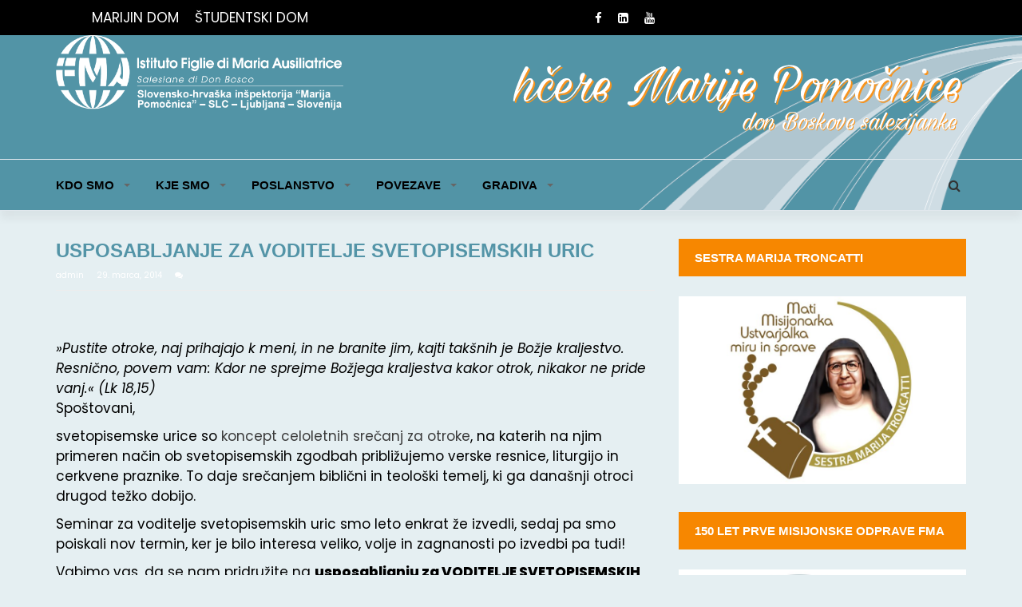

--- FILE ---
content_type: text/html; charset=UTF-8
request_url: https://www.fma.si/usposabljanje-za-voditelje-svetopisemskih-uric-2/
body_size: 56511
content:
<!doctype html>
<html lang="sl-SI">
<head>
	<meta charset="UTF-8">
	<meta name="viewport" content="width=device-width, initial-scale=1">
	<link rel="profile" href="http://gmpg.org/xfn/11">
	<link href="https://fonts.googleapis.com/css?family=Poppins:300,400,500,600,700" rel="stylesheet">
	<link href="https://fonts.googleapis.com/css?family=:300,400,500,600,700" rel="stylesheet">

	<title>Usposabljanje za voditelje svetopisemskih uric &#8211; FMA.si</title>
<meta name='robots' content='max-image-preview:large' />
<link rel='dns-prefetch' href='//fonts.googleapis.com' />
<link rel='dns-prefetch' href='//s.w.org' />
<link rel="alternate" type="application/rss+xml" title="FMA.si &raquo; Vir" href="https://www.fma.si/feed/" />
		<script type="text/javascript">
			window._wpemojiSettings = {"baseUrl":"https:\/\/s.w.org\/images\/core\/emoji\/13.0.1\/72x72\/","ext":".png","svgUrl":"https:\/\/s.w.org\/images\/core\/emoji\/13.0.1\/svg\/","svgExt":".svg","source":{"concatemoji":"https:\/\/www.fma.si\/wp-includes\/js\/wp-emoji-release.min.js?ver=5.7.14"}};
			!function(e,a,t){var n,r,o,i=a.createElement("canvas"),p=i.getContext&&i.getContext("2d");function s(e,t){var a=String.fromCharCode;p.clearRect(0,0,i.width,i.height),p.fillText(a.apply(this,e),0,0);e=i.toDataURL();return p.clearRect(0,0,i.width,i.height),p.fillText(a.apply(this,t),0,0),e===i.toDataURL()}function c(e){var t=a.createElement("script");t.src=e,t.defer=t.type="text/javascript",a.getElementsByTagName("head")[0].appendChild(t)}for(o=Array("flag","emoji"),t.supports={everything:!0,everythingExceptFlag:!0},r=0;r<o.length;r++)t.supports[o[r]]=function(e){if(!p||!p.fillText)return!1;switch(p.textBaseline="top",p.font="600 32px Arial",e){case"flag":return s([127987,65039,8205,9895,65039],[127987,65039,8203,9895,65039])?!1:!s([55356,56826,55356,56819],[55356,56826,8203,55356,56819])&&!s([55356,57332,56128,56423,56128,56418,56128,56421,56128,56430,56128,56423,56128,56447],[55356,57332,8203,56128,56423,8203,56128,56418,8203,56128,56421,8203,56128,56430,8203,56128,56423,8203,56128,56447]);case"emoji":return!s([55357,56424,8205,55356,57212],[55357,56424,8203,55356,57212])}return!1}(o[r]),t.supports.everything=t.supports.everything&&t.supports[o[r]],"flag"!==o[r]&&(t.supports.everythingExceptFlag=t.supports.everythingExceptFlag&&t.supports[o[r]]);t.supports.everythingExceptFlag=t.supports.everythingExceptFlag&&!t.supports.flag,t.DOMReady=!1,t.readyCallback=function(){t.DOMReady=!0},t.supports.everything||(n=function(){t.readyCallback()},a.addEventListener?(a.addEventListener("DOMContentLoaded",n,!1),e.addEventListener("load",n,!1)):(e.attachEvent("onload",n),a.attachEvent("onreadystatechange",function(){"complete"===a.readyState&&t.readyCallback()})),(n=t.source||{}).concatemoji?c(n.concatemoji):n.wpemoji&&n.twemoji&&(c(n.twemoji),c(n.wpemoji)))}(window,document,window._wpemojiSettings);
		</script>
		<style type="text/css">
img.wp-smiley,
img.emoji {
	display: inline !important;
	border: none !important;
	box-shadow: none !important;
	height: 1em !important;
	width: 1em !important;
	margin: 0 .07em !important;
	vertical-align: -0.1em !important;
	background: none !important;
	padding: 0 !important;
}
</style>
	<link rel='stylesheet' id='wp-block-library-css'  href='https://www.fma.si/wp-includes/css/dist/block-library/style.min.css?ver=5.7.14' type='text/css' media='all' />
<link rel='stylesheet' id='contact-form-7-css'  href='https://www.fma.si/wp-content/plugins/contact-form-7/includes/css/styles.css?ver=5.4.2' type='text/css' media='all' />
<link rel='stylesheet' id='magazine-o-pro-style-css'  href='https://www.fma.si/wp-content/themes/magazine-o-pro/style.css?ver=5.7.14' type='text/css' media='all' />
<link rel='stylesheet' id='bootstrap-css'  href='https://www.fma.si/wp-content/themes/magazine-o-pro/ocean-themes/assets/css/bootstrap.css?ver=5.7.14' type='text/css' media='all' />
<link rel='stylesheet' id='font-awesome-css'  href='https://www.fma.si/wp-content/themes/magazine-o-pro/ocean-themes/assets/css/font-awesome.css?ver=5.7.14' type='text/css' media='all' />
<link rel='stylesheet' id='magazine-o-pro-fonts-css'  href='https://fonts.googleapis.com/css?family=Chivo%3A400%2C400i%2C700%2C700i%7CJosefin+Sans%3A400%2C400i%2C700%2C700i%7CPoppins%3A300%2C300i%2C400%2C400i%2C600%2C600i%2C700%2C700i%2C800%2C800i&#038;subset=latin%2Clatin-ext&#038;ver=5.7.14' type='text/css' media='all' />
<link rel='stylesheet' id='magazine-o-pro-custom-css'  href='https://www.fma.si/wp-content/themes/magazine-o-pro/ocean-themes/assets/css/custom.css?ver=5.7.14' type='text/css' media='all' />
<link rel='stylesheet' id='magazine-o-pro-color-css'  href='https://www.fma.si/wp-content/themes/magazine-o-pro/ocean-themes/assets/css/color.css?ver=5.7.14' type='text/css' media='all' />
<link rel='stylesheet' id='magazine-o-pro-responsive-css'  href='https://www.fma.si/wp-content/themes/magazine-o-pro/ocean-themes/assets/css/responsive.css?ver=5.7.14' type='text/css' media='all' />
<link rel='stylesheet' id='magazine-o-pro-print-css'  href='https://www.fma.si/wp-content/themes/magazine-o-pro/ocean-themes/assets/css/print.css?ver=5.7.14' type='text/css' media='all' />
<link rel='stylesheet' id='evrplus_public-css'  href='https://www.fma.si/wp-content/plugins/wpeventplus/assets/front/evrplus_public_style_v2.css?ver=2.5.0' type='text/css' media='all' />
<link rel='stylesheet' id='evrplus_calendar-css'  href='https://www.fma.si/wp-content/plugins/wpeventplus/assets/front/evrplus_calendar_v19.css?ver=2.5.0' type='text/css' media='all' />
<link rel='stylesheet' id='evrplus_pop_style-css'  href='https://www.fma.si/wp-content/plugins/wpeventplus/assets/front/evrplus_pop_style_v1.css?ver=2.5.0' type='text/css' media='all' />
<link rel='stylesheet' id='evrplus_fancy_style-css'  href='https://www.fma.si/wp-content/plugins/wpeventplus/assets/scripts/fancybox/jquery.fancybox-1.3.4.css?ver=2.5.0' type='text/css' media='all' />
<link rel='stylesheet' id='evrplus_colorbox_style-css'  href='https://www.fma.si/wp-content/plugins/wpeventplus/assets/scripts/colorbox/css/colorbox.css?ver=2.5.0' type='text/css' media='all' />
<link rel='stylesheet' id='bootstrabCSS-css'  href='https://www.fma.si/wp-content/plugins/wpeventplus/assets/front/bootstrap.css?ver=2.5.0' type='text/css' media='all' />
<link rel='stylesheet' id='custom-style-css'  href='https://www.fma.si/wp-content/plugins/wpeventplus/assets/front/custom-style.css?ver=2.5.0' type='text/css' media='all' />
<link rel='stylesheet' id='eventplus-front-css'  href='https://www.fma.si/wp-content/plugins/wpeventplus/assets/front/style.css?ver=2.5.0' type='text/css' media='all' />
<link rel='stylesheet' id='eventplus-responsive-css'  href='https://www.fma.si/wp-content/plugins/wpeventplus/assets/front/responsive.css?ver=2.5.0' type='text/css' media='all' />
<script type='text/javascript' src='https://www.fma.si/wp-includes/js/jquery/jquery.min.js?ver=3.5.1' id='jquery-core-js'></script>
<script type='text/javascript' src='https://www.fma.si/wp-includes/js/jquery/jquery-migrate.min.js?ver=3.3.2' id='jquery-migrate-js'></script>
<link rel="https://api.w.org/" href="https://www.fma.si/wp-json/" /><link rel="alternate" type="application/json" href="https://www.fma.si/wp-json/wp/v2/posts/7518" /><link rel="EditURI" type="application/rsd+xml" title="RSD" href="https://www.fma.si/xmlrpc.php?rsd" />
<link rel="wlwmanifest" type="application/wlwmanifest+xml" href="https://www.fma.si/wp-includes/wlwmanifest.xml" /> 
<meta name="generator" content="WordPress 5.7.14" />
<link rel="canonical" href="https://www.fma.si/usposabljanje-za-voditelje-svetopisemskih-uric-2/" />
<link rel='shortlink' href='https://www.fma.si/?p=7518' />
<link rel="alternate" type="application/json+oembed" href="https://www.fma.si/wp-json/oembed/1.0/embed?url=https%3A%2F%2Fwww.fma.si%2Fusposabljanje-za-voditelje-svetopisemskih-uric-2%2F" />
<link rel="alternate" type="text/xml+oembed" href="https://www.fma.si/wp-json/oembed/1.0/embed?url=https%3A%2F%2Fwww.fma.si%2Fusposabljanje-za-voditelje-svetopisemskih-uric-2%2F&#038;format=xml" />
<!--WPEventPlus 2.5.0--><style type="text/css">

body,h5.site-description,.navbar-brand h5{
	font-family: 'Poppins', sans-serif;
}
input[type="text"], input[type="email"], input[type="url"], input[type="password"], input[type="search"], input[type="number"], input[type="tel"], input[type="range"], input[type="date"], input[type="month"], input[type="week"], input[type="time"], input[type="datetime"], input[type="datetime-local"], input[type="color"], textarea {
	font-family: 'Poppins', sans-serif;
}
h1,h2,h3,h4,h5,h6,
.section-title{
	font-family: '', sans-serif;
	}
h1 strong, h2 strong, h3 strong, h4 strong, h5 strong, h6 strong{
	font-family: '', sans-serif;
}
.hdr .navbar-nav,.navbar-brand h1 em{
	font-family: '', sans-serif;
	}
footer .widget-title h3, .widget_calendar caption,.block-title, .widget-title h3,.sidebar .widget-title h3 {
	color: #fff;
	font-family: '', sans-serif;
}
.subcat-list, .subcat-dropdown{
	font-family: '', sans-serif;
	}


.navbar-nav .dropdown-menu > li > a:focus, .navbar-nav .dropdown-menu > li > a:hover,
a.cat-label,
.block-title,
.sidebar .widget-title h3,
.pagination > .active > a, .pagination > .active > a:focus, .pagination > .active > a:hover, .pagination > .active > span, .pagination > .active > span:focus, .pagination > .active > span:hover,
.error-404-title,
.reply a.comment-reply-link:hover,
button:hover, input[type="button"]:hover, input[type="reset"]:hover, input[type="submit"]:hover
{
    background: #f78700;
}


.subcat-list li a:hover,
article a:hover h2,
article .post-meta .meta-item a:hover,
footer a:hover, footer a:focus,
footer .ft-btm a:hover,
.block-archive article a.btn-default,
.block-archive article a:hover, .single .post-meta a:hover,
.comment-navigation .nav-previous:hover, .posts-navigation .nav-previous:hover, .post-navigation .nav-previous:hover,
.comment-navigation .nav-next:hover, .posts-navigation .nav-next:hover, .post-navigation .nav-next:hover,
button, input[type="button"], input[type="reset"], input[type="submit"],
.comments-title,
.comments-title::before{
    color: #f78700;
}


.block-title-con,
button:hover, input[type="button"]:hover, input[type="reset"]:hover, input[type="submit"]:hover,
a.btn-default, button.btn-default, input[type="submit"].btn-default, input[type="submit"],
button:hover, input[type="button"]:hover, input[type="reset"]:hover, input[type="submit"]:hover{
    border-color: #f78700;
}



.hdr h1{
	color:#5394a7;
}
.hdr h5{
	color:#ffffff;
}
.hdr-infobar div,
.hdr-infobar ul li,
.hdr-infobar ul li a{
	color:#ffffff;
}
#bs-example-navbar-collapse-1 ul li a{
	color:#000000;
}
.post-grid .post-header a h4,.post-grid h1,.single-post h4 a{
	color:#5394a7;
}
.post-meta span.meta-item,
.post-meta span.meta-item a{
	color:#ffffff;
}
.post-content,.single-post p{
	color:#000000;
}
</style>
		<style type="text/css">
					.site-title,
			.site-description {
				position: absolute;
				clip: rect(1px, 1px, 1px, 1px);
			}
				</style>
		<style type="text/css" id="custom-background-css">
body.custom-background { background-color: #e5eff2; }
</style>
	<link rel="icon" href="https://www.fma.si/wp-content/uploads/2020/03/cropped-9163_logo_FMA_svet-32x32.jpg" sizes="32x32" />
<link rel="icon" href="https://www.fma.si/wp-content/uploads/2020/03/cropped-9163_logo_FMA_svet-192x192.jpg" sizes="192x192" />
<link rel="apple-touch-icon" href="https://www.fma.si/wp-content/uploads/2020/03/cropped-9163_logo_FMA_svet-180x180.jpg" />
<meta name="msapplication-TileImage" content="https://www.fma.si/wp-content/uploads/2020/03/cropped-9163_logo_FMA_svet-270x270.jpg" />
</head>

<body class="post-template-default single single-post postid-7518 single-format-standard custom-background wp-custom-logo">
				<!--header infobar-->
			<div class="hdr-infobar">
			    <div class="container">
			        <div class="row">
			        						            <div class="col-md-4 col-sm-6 col-xs-12">
					            	<div class="menu-marijin-dom-container"><ul id="menu-marijin-dom" class="hdr-infobar-links"><li id="menu-item-12332" class="menu-item menu-item-type-custom menu-item-object-custom menu-item-12332"><a href="http://marijindom.zavod-dominika.si/">MARIJIN DOM</a></li>
<li id="menu-item-12331" class="menu-item menu-item-type-custom menu-item-object-custom menu-item-12331"><a href="http://sd.zavod-dominika.si/">ŠTUDENTSKI DOM</a></li>
</ul></div>					            </div>
			            					            <div class="col-md-4 col-sm-3 col-xs-12">
					                <ul class="social topbar-social">
					                						                    <li><a href="https://www.facebook.com/FMA.Slovenija/"><i class="fa fa-facebook"></i></a></li>
					                    					                    <li><a href="https://www.instagram.com/fma_slovenija/"><i class="fa fa-linkedin"></i></a></li>
					                    					                    <li><a href="https://www.youtube.com/channel/UCwQEL_aQEbU-A_CNnIzEv6g"><i class="fa fa-youtube"></i></a></li>
					                    					                </ul>
					            </div>
			            			        </div>
			    </div>
			</div>
			<!--/header infobar-->
	
	<!--header-->
	<div class="hdr" style="background-image: url( https://www.fma.si/wp-content/uploads/2020/03/cropped-GLAVA_FMA.si_.png ); background-size: cover;">
	    <div class="container">
	        <div class="row">
	            <div class="col-sm-4 col-xs-12">
	                <div id="logo">
				<a href="https://www.fma.si/" class="custom-logo-link" rel="home"><img width="1181" height="314" src="https://www.fma.si/wp-content/uploads/2020/03/cropped-logotipo-SLC1-orizonte_MP_bela2www-1-2.png" class="custom-logo" alt="FMA.si" srcset="https://www.fma.si/wp-content/uploads/2020/03/cropped-logotipo-SLC1-orizonte_MP_bela2www-1-2.png 1181w, https://www.fma.si/wp-content/uploads/2020/03/cropped-logotipo-SLC1-orizonte_MP_bela2www-1-2-300x80.png 300w, https://www.fma.si/wp-content/uploads/2020/03/cropped-logotipo-SLC1-orizonte_MP_bela2www-1-2-1024x272.png 1024w, https://www.fma.si/wp-content/uploads/2020/03/cropped-logotipo-SLC1-orizonte_MP_bela2www-1-2-768x204.png 768w" sizes="(max-width: 1181px) 100vw, 1181px" /></a>
			</div>
	            </div>
	            	            <div class="col-sm-8 col-xs-12">
	               	<div class="ads-780x90 hdr-ads-780x90">
	                    <a href="https://www.fma.si/"><img width="568" height="105" src="https://www.fma.si/wp-content/uploads/2020/03/napis_HMP_don_Boskove_salezijanke_v_glavi_3.png" class="image wp-image-12495  attachment-full size-full" alt="" loading="lazy" style="max-width: 100%; height: auto;" srcset="https://www.fma.si/wp-content/uploads/2020/03/napis_HMP_don_Boskove_salezijanke_v_glavi_3.png 568w, https://www.fma.si/wp-content/uploads/2020/03/napis_HMP_don_Boskove_salezijanke_v_glavi_3-300x55.png 300w, https://www.fma.si/wp-content/uploads/2020/03/napis_HMP_don_Boskove_salezijanke_v_glavi_3-565x105.png 565w" sizes="(max-width: 568px) 100vw, 568px" /></a>					</div>

	            </div>
	            	        </div>
	    </div>
	    <!--header nav-->
	    <div class="hdr-nav">
	        <div class="container">
	            <div class="row">
		            <div class="col-sm-12 col-xs-12">

		                <button type="button" class="navbar-toggle collapsed" data-toggle="collapse" data-target="#bs-example-navbar-collapse-1" aria-expanded="false">
		                  <span class="sr-only">Toggle navigation</span>
		                  <span class="icon-bar"></span>
		                  <span class="icon-bar"></span>
		                  <span class="icon-bar"></span>
		                </button>

				<!--navbar-->
		                <div id="bs-example-navbar-collapse-1" class="collapse navbar-collapse"><ul id="menu-top" class="nav navbar-nav"><li itemscope="itemscope" itemtype="https://www.schema.org/SiteNavigationElement" id="menu-item-34" class="menu-item menu-item-type-custom menu-item-object-custom menu-item-home menu-item-has-children menu-item-34 dropdown"><a title="KDO SMO" href="#" data-toggle="dropdown" class="dropdown-toggle" aria-haspopup="true">KDO SMO <span class="caret"></span></a>
<ul role="menu" class=" dropdown-menu" >
	<li itemscope="itemscope" itemtype="https://www.schema.org/SiteNavigationElement" id="menu-item-12505" class="menu-item menu-item-type-post_type menu-item-object-post menu-item-12505"><a title="ZAČETKI DRUŽBE" href="https://www.fma.si/zgodovina-druzbe-hcera-marije-pomocnice/">ZAČETKI DRUŽBE</a></li>
	<li itemscope="itemscope" itemtype="https://www.schema.org/SiteNavigationElement" id="menu-item-12389" class="menu-item menu-item-type-post_type menu-item-object-page menu-item-12389"><a title="ZAČETKI V SLOVENIJI" href="https://www.fma.si/zacetki-v-sloveniji/">ZAČETKI V SLOVENIJI</a></li>
	<li itemscope="itemscope" itemtype="https://www.schema.org/SiteNavigationElement" id="menu-item-12396" class="menu-item menu-item-type-post_type menu-item-object-page menu-item-12396"><a title="POKLIC FMA" href="https://www.fma.si/poklic-hmp/">POKLIC FMA</a></li>
	<li itemscope="itemscope" itemtype="https://www.schema.org/SiteNavigationElement" id="menu-item-12660" class="menu-item menu-item-type-post_type menu-item-object-post menu-item-12660"><a title="MISIJONSKA RAZSEŽNOST" href="https://www.fma.si/misijonska-razseznost/">MISIJONSKA RAZSEŽNOST</a></li>
	<li itemscope="itemscope" itemtype="https://www.schema.org/SiteNavigationElement" id="menu-item-12390" class="menu-item menu-item-type-post_type menu-item-object-page menu-item-12390"><a title="MARIJANSKA RAZSEŽNOST" href="https://www.fma.si/marija-pomocnica/">MARIJANSKA RAZSEŽNOST</a></li>
	<li itemscope="itemscope" itemtype="https://www.schema.org/SiteNavigationElement" id="menu-item-12394" class="menu-item menu-item-type-post_type menu-item-object-page menu-item-12394"><a title="SALEZIJANSKA DRUŽINA" href="https://www.fma.si/?page_id=695">SALEZIJANSKA DRUŽINA</a></li>
	<li itemscope="itemscope" itemtype="https://www.schema.org/SiteNavigationElement" id="menu-item-13012" class="menu-item menu-item-type-custom menu-item-object-custom menu-item-13012"><a title="SALEZIJANSKA MLADINA" href="https://www.fma.si/salezijanska-mladina/">SALEZIJANSKA MLADINA</a></li>
	<li itemscope="itemscope" itemtype="https://www.schema.org/SiteNavigationElement" id="menu-item-12395" class="menu-item menu-item-type-post_type menu-item-object-page menu-item-12395"><a title="SALEZIJANSKA SVETOST" href="https://www.fma.si/salezijanska-svetost-2/">SALEZIJANSKA SVETOST</a></li>
</ul>
</li>
<li itemscope="itemscope" itemtype="https://www.schema.org/SiteNavigationElement" id="menu-item-12338" class="menu-item menu-item-type-custom menu-item-object-custom menu-item-home menu-item-has-children menu-item-12338 dropdown"><a title="KJE SMO" href="#" data-toggle="dropdown" class="dropdown-toggle" aria-haspopup="true">KJE SMO <span class="caret"></span></a>
<ul role="menu" class=" dropdown-menu" >
	<li itemscope="itemscope" itemtype="https://www.schema.org/SiteNavigationElement" id="menu-item-12401" class="menu-item menu-item-type-post_type menu-item-object-page menu-item-12401"><a title="Ljubljana – Rakovnik" href="https://www.fma.si/ljubljana-rakovnik/">Ljubljana – Rakovnik</a></li>
	<li itemscope="itemscope" itemtype="https://www.schema.org/SiteNavigationElement" id="menu-item-12402" class="menu-item menu-item-type-post_type menu-item-object-page menu-item-12402"><a title="Ljubljana – Gornji trg" href="https://www.fma.si/ljubljana-gornji-trg/">Ljubljana – Gornji trg</a></li>
	<li itemscope="itemscope" itemtype="https://www.schema.org/SiteNavigationElement" id="menu-item-12403" class="menu-item menu-item-type-post_type menu-item-object-page menu-item-12403"><a title="BLED" href="https://www.fma.si/bled/">BLED</a></li>
	<li itemscope="itemscope" itemtype="https://www.schema.org/SiteNavigationElement" id="menu-item-12404" class="menu-item menu-item-type-post_type menu-item-object-page menu-item-12404"><a title="MURSKA SOBOTA" href="https://www.fma.si/murska-sobota/">MURSKA SOBOTA</a></li>
	<li itemscope="itemscope" itemtype="https://www.schema.org/SiteNavigationElement" id="menu-item-12405" class="menu-item menu-item-type-post_type menu-item-object-page menu-item-12405"><a title="NOVO MESTO" href="https://www.fma.si/novo-mesto/">NOVO MESTO</a></li>
	<li itemscope="itemscope" itemtype="https://www.schema.org/SiteNavigationElement" id="menu-item-12406" class="menu-item menu-item-type-post_type menu-item-object-page menu-item-12406"><a title="RADLJE OB DRAVI" href="https://www.fma.si/radlje-ob-dravi/">RADLJE OB DRAVI</a></li>
</ul>
</li>
<li itemscope="itemscope" itemtype="https://www.schema.org/SiteNavigationElement" id="menu-item-12340" class="menu-item menu-item-type-custom menu-item-object-custom menu-item-home menu-item-has-children menu-item-12340 dropdown"><a title="POSLANSTVO" href="#" data-toggle="dropdown" class="dropdown-toggle" aria-haspopup="true">POSLANSTVO <span class="caret"></span></a>
<ul role="menu" class=" dropdown-menu" >
	<li itemscope="itemscope" itemtype="https://www.schema.org/SiteNavigationElement" id="menu-item-12909" class="menu-item menu-item-type-custom menu-item-object-custom menu-item-12909"><a title="KATEHEZA" href="https://www.fma.si/kateheza/">KATEHEZA</a></li>
	<li itemscope="itemscope" itemtype="https://www.schema.org/SiteNavigationElement" id="menu-item-12913" class="menu-item menu-item-type-custom menu-item-object-custom menu-item-12913"><a title="SVETOPISEMSKE URICE" href="https://www.fma.si/svetopisemske-urice-4/">SVETOPISEMSKE URICE</a></li>
	<li itemscope="itemscope" itemtype="https://www.schema.org/SiteNavigationElement" id="menu-item-12979" class="menu-item menu-item-type-custom menu-item-object-custom menu-item-12979"><a title="ORATORIJ" href="https://www.fma.si/oratorij-2/">ORATORIJ</a></li>
	<li itemscope="itemscope" itemtype="https://www.schema.org/SiteNavigationElement" id="menu-item-12992" class="menu-item menu-item-type-custom menu-item-object-custom menu-item-12992"><a title="DUHOVNE VAJE" href="https://www.fma.si/duhovne-vaje-in-duhovna-srecanja/">DUHOVNE VAJE</a></li>
	<li itemscope="itemscope" itemtype="https://www.schema.org/SiteNavigationElement" id="menu-item-12547" class="menu-item menu-item-type-post_type menu-item-object-page menu-item-12547"><a title="OSEBNO SPREMLJANJE" href="https://www.fma.si/osebno-spremljanje/">OSEBNO SPREMLJANJE</a></li>
	<li itemscope="itemscope" itemtype="https://www.schema.org/SiteNavigationElement" id="menu-item-12989" class="menu-item menu-item-type-custom menu-item-object-custom menu-item-12989"><a title="PROGRAMI ZA DRUŽINE" href="https://www.fma.si/programi-za-druzine/">PROGRAMI ZA DRUŽINE</a></li>
	<li itemscope="itemscope" itemtype="https://www.schema.org/SiteNavigationElement" id="menu-item-13000" class="menu-item menu-item-type-custom menu-item-object-custom menu-item-13000"><a title="IZOBRAŽEVANJE" href="https://www.fma.si/izobrazevanje/">IZOBRAŽEVANJE</a></li>
	<li itemscope="itemscope" itemtype="https://www.schema.org/SiteNavigationElement" id="menu-item-13009" class="menu-item menu-item-type-custom menu-item-object-custom menu-item-13009"><a title="VRTEC LAVRA" href="https://www.fma.si/vrtec-lavra/">VRTEC LAVRA</a></li>
</ul>
</li>
<li itemscope="itemscope" itemtype="https://www.schema.org/SiteNavigationElement" id="menu-item-12342" class="menu-item menu-item-type-custom menu-item-object-custom menu-item-home menu-item-has-children menu-item-12342 dropdown"><a title="POVEZAVE" href="#" data-toggle="dropdown" class="dropdown-toggle" aria-haspopup="true">POVEZAVE <span class="caret"></span></a>
<ul role="menu" class=" dropdown-menu" >
	<li itemscope="itemscope" itemtype="https://www.schema.org/SiteNavigationElement" id="menu-item-12467" class="menu-item menu-item-type-post_type menu-item-object-post menu-item-12467"><a title="ZAVOD DOMINIKA" href="https://www.fma.si/zavod-dominika/">ZAVOD DOMINIKA</a></li>
	<li itemscope="itemscope" itemtype="https://www.schema.org/SiteNavigationElement" id="menu-item-12454" class="menu-item menu-item-type-custom menu-item-object-custom menu-item-12454"><a title="MARIJIN DOM" href="http://marijindom.zavod-dominika.si/">MARIJIN DOM</a></li>
	<li itemscope="itemscope" itemtype="https://www.schema.org/SiteNavigationElement" id="menu-item-12455" class="menu-item menu-item-type-custom menu-item-object-custom menu-item-12455"><a title="ŠTUDENTSKI DOM" href="http://sd.zavod-dominika.si/">ŠTUDENTSKI DOM</a></li>
	<li itemscope="itemscope" itemtype="https://www.schema.org/SiteNavigationElement" id="menu-item-13451" class="menu-item menu-item-type-post_type menu-item-object-page menu-item-13451"><a title="Nastanitve" href="https://www.fma.si/nastanitve/">Nastanitve</a></li>
	<li itemscope="itemscope" itemtype="https://www.schema.org/SiteNavigationElement" id="menu-item-12452" class="menu-item menu-item-type-custom menu-item-object-custom menu-item-12452"><a title="VRTEC LAVRA" href="https://vrtec-lavra.si/">VRTEC LAVRA</a></li>
	<li itemscope="itemscope" itemtype="https://www.schema.org/SiteNavigationElement" id="menu-item-12457" class="menu-item menu-item-type-custom menu-item-object-custom menu-item-12457"><a title="KMP HR" href="http://www.kmp.hr/">KMP HR</a></li>
	<li itemscope="itemscope" itemtype="https://www.schema.org/SiteNavigationElement" id="menu-item-12458" class="menu-item menu-item-type-custom menu-item-object-custom menu-item-12458"><a title="FMA IT" href="https://www.cgfmanet.org/">FMA IT</a></li>
	<li itemscope="itemscope" itemtype="https://www.schema.org/SiteNavigationElement" id="menu-item-12459" class="menu-item menu-item-type-custom menu-item-object-custom menu-item-12459"><a title="PG FMA" href="https://pgfma.wordpress.com/">PG FMA</a></li>
	<li itemscope="itemscope" itemtype="https://www.schema.org/SiteNavigationElement" id="menu-item-12463" class="menu-item menu-item-type-custom menu-item-object-custom menu-item-12463"><a title="SDB SLO" href="https://donbosko.si/">SDB SLO</a></li>
	<li itemscope="itemscope" itemtype="https://www.schema.org/SiteNavigationElement" id="menu-item-12462" class="menu-item menu-item-type-custom menu-item-object-custom menu-item-12462"><a title="ORATORIJ" href="https://oratorij.net/">ORATORIJ</a></li>
	<li itemscope="itemscope" itemtype="https://www.schema.org/SiteNavigationElement" id="menu-item-12460" class="menu-item menu-item-type-custom menu-item-object-custom menu-item-12460"><a title="SDB IT" href="https://www.sdb.org/">SDB IT</a></li>
	<li itemscope="itemscope" itemtype="https://www.schema.org/SiteNavigationElement" id="menu-item-12461" class="menu-item menu-item-type-custom menu-item-object-custom menu-item-12461"><a title="ADMA" href="https://www.admadonbosco.org/">ADMA</a></li>
</ul>
</li>
<li itemscope="itemscope" itemtype="https://www.schema.org/SiteNavigationElement" id="menu-item-15004" class="menu-item menu-item-type-post_type menu-item-object-page menu-item-has-children menu-item-15004 dropdown"><a title="GRADIVA" href="#" data-toggle="dropdown" class="dropdown-toggle" aria-haspopup="true">GRADIVA <span class="caret"></span></a>
<ul role="menu" class=" dropdown-menu" >
	<li itemscope="itemscope" itemtype="https://www.schema.org/SiteNavigationElement" id="menu-item-14919" class="menu-item menu-item-type-post_type menu-item-object-page menu-item-14919"><a title="ZA MLADE" href="https://www.fma.si/za-mlade-in-manj-mlade/">ZA MLADE</a></li>
	<li itemscope="itemscope" itemtype="https://www.schema.org/SiteNavigationElement" id="menu-item-14925" class="menu-item menu-item-type-post_type menu-item-object-page menu-item-14925"><a title="ZA OTROKE" href="https://www.fma.si/za-otroke/">ZA OTROKE</a></li>
	<li itemscope="itemscope" itemtype="https://www.schema.org/SiteNavigationElement" id="menu-item-14941" class="menu-item menu-item-type-post_type menu-item-object-page menu-item-14941"><a title="ZA DRUŽINE" href="https://www.fma.si/za-druzine/">ZA DRUŽINE</a></li>
	<li itemscope="itemscope" itemtype="https://www.schema.org/SiteNavigationElement" id="menu-item-14928" class="menu-item menu-item-type-post_type menu-item-object-page menu-item-14928"><a title="VIDEO-VSEBINE" href="https://www.fma.si/video-vsebine/">VIDEO-VSEBINE</a></li>
	<li itemscope="itemscope" itemtype="https://www.schema.org/SiteNavigationElement" id="menu-item-16450" class="menu-item menu-item-type-post_type menu-item-object-page menu-item-16450"><a title="STOP, BREZBRIŽNOST!" href="https://www.fma.si/gradiva/stop-brezbriznost-2/">STOP, BREZBRIŽNOST!</a></li>
</ul>
</li>
</ul></div>				    <!--/navbar-->

		                    <!--search div-->
		                    <div class="hdr-search">
		                        <!-- Button trigger modal -->
		                        <button type="button" data-toggle="modal" data-target="#myModal" class="btn btn-default navbar-btn">
		                            <i class="fa fa-search" aria-hidden="true"></i>
		                        </button>
		                        <!-- Modal -->
		                        <div class="modal fade" id="myModal" tabindex="-1" role="dialog" aria-labelledby="myModalLabel" style="display: none;">
		                          <div class="modal-dialog" role="document">
		                            <div class="modal-content">
		                              <div class="modal-header">
		                                <button type="button" class="close" data-dismiss="modal" aria-label="Close"><span aria-hidden="true">x</span></button>
		                              </div>
		                              <div class="modal-body">

		                                <h1>Search</h1>
		                                <form class="navbar-form " role="search">
		                                  <div class="form-group">
		                                    <input class="form-control" placeholder="Search" type="text" name="s">
		                                  </div>
		                                  <button type="submit" class="btn btn-default">Submit</button>
		                                </form>

		                              </div>

		                            </div>
		                          </div>
		                        </div>
		                    </div>
		                    <!--/search div-->

		            </div>
	        	</div>
	        </div>
	    </div>
	    <!--header nav-->
	</div>
	<!--/header-->

<div class="main-page">
    <div class="container">

        <div class="row">

        	
            <!--primary inside -->
            <div class="col-md-8 col-sm-8 col-xs-12">
                <div class="primary">
						<article id="post-7518" class="post-grid post-wrap">
        <div id="post-7518" class="post-7518 post type-post status-publish format-standard hentry category-napovednik">
        <div class="single-title-con">
            <div class="single-title">
                <h1>Usposabljanje za voditelje svetopisemskih uric</h1>
            </div>
            		            <div class="post-meta post-meta-a">
		                <span class="meta-item post-author">
							<a href="https://www.fma.si/author/admin/" alt="">
								admin							</a>
						</span>
						<span class="meta-item post-date">29. marca, 2014</span>
		                <span class="meta-item post-comment">
		                	<a href="#">
			                	<i class="fa fa-comments"></i>
			                				                </a>
			            </span>
		            </div>
                    </div>
        <!--/block title -->


        <!--block main -->
        <div class="block-main-container">
            <div class="row">
                <div class="col-sm-12 col-xs-12">
                	<p> </p>
<p><em>»Pustite otroke, naj prihajajo k meni, in ne branite jim, kajti takšnih je Božje kraljestvo. Resnično, povem vam: Kdor ne sprejme Božjega kraljestva kakor otrok, nikakor ne pride vanj.« (Lk 18,15)</em><em> <br /> </em>Spoštovani,</p>
<p> svetopisemske urice so <a href="http://www.youtube.com/watch?v=0phYbeS85EM" target="_blank" rel="noopener noreferrer">koncept celoletnih srečanj za otroke</a>, na katerih na njim primeren način ob svetopisemskih zgodbah približujemo verske resnice, liturgijo in cerkvene praznike. To daje srečanjem biblični in teološki temelj, ki ga današnji otroci drugod težko dobijo.</p>
<p> Seminar za voditelje svetopisemskih uric smo leto enkrat že izvedli, sedaj pa smo poiskali nov termin, ker je bilo interesa veliko, volje in zagnanosti po izvedbi pa tudi!</p>
<p> Vabimo vas, da se nam pridružite na <strong>usposabljanju za VODITELJE SVETOPISEMSKIH URIC</strong> ali pa o njem poveste še komu!</p>
<p> Usposabljanje bo potekalo dve soboti: <strong>29. marec in 10. maj 2014 (med 9h in 17h).</strong><br /><strong>Lokacija: </strong>Novo Mesto, Smrečnikova ulica 60, pri sestrah HMP.<br /><strong>Voditeljici: </strong>s. Joži Merlak in s. Ivica Oblak, obe sestri HMP, ki sta zasnovali svetopisemske urice in jih uspešno izvajata že deset let.<br /><strong>Udeleženci:</strong> usposabljanje je primerno za vse, ki želite poglobiti svoje delo in izkušnje na področju verskega dela z otroki. Prvenstveno je namenjeno katehistom, pedagoškim delavcem in animatorjem, ki v župniji vodijo srečanja za predšolske otroke ali imajo namen s takimi srečanji začeti. Priporočamo ga tudi mladim staršem in starim staršem, ki želijo vstopiti v skrivnost, kako majhni otroci doživljajo Boga. <br /> <strong>Prispevek za izvedbo seminarja:</strong> prostovoljni prispevki v podporo programu (obvezno  doplačilo za kosilo: 7 evrov na udeleženca).</p>
<p> <strong>Prijave: </strong><br /><a href="https://docs.google.com/forms/d/1aLr3VU2Xntq5fnZ1uWxob5KGxqbZeLGILsVm9LA0Tew/viewform" target="_blank" rel="noopener noreferrer">Na seminar se prijavite z obrazcem, ki ga najdete na TUKAJ.</a></p>
<p><strong>Vsebine usposabljanja:</strong><br />&#8211; otroci in svetopisemske vsebine,<br /> &#8211; metode dela z otroci med 3. in 6. leti in konkreten predlog celoletnega dela in vsebin,<br /> &#8211; predstavitev temeljnih otrokovih značilnosti v predšolskem obdobju,<br /> &#8211; praktični napotki za oznanjevanje Božje besede predšolskim otrokom, <br /> &#8211; oblike sodelovanja s starši pri svetopisemskih uricah,<br /> &#8211; delavnice (praktična predstavitev srečanj za otroke).<br /> Udeleženci seminarja dobijo potrdilo, da so usposobljeni za izvajanje svetopisemskih uric.</p>
<p><strong>Kaj so svetopisemske urice?</strong><br />Urice so sproščujoče in primerne otrokovim sposobnostim v najnežnejših letih. Na njih se domiselno prepletajo pripoved, molitev, igra, ples, pesem in likovno ustvarjanje. Posamezno srečanje traja eno uro enkrat na teden.<br />Sestre Hčere Marije Pomočnice smo razvile celoten koncept svetopisemskih uric in o njih izdale tudi posebno knjigo. Svetopisemske urice živijo v mnogih krajih po Sloveniji in morda je čas, da zaživijo tudi pri vas.<br /><a href="http://www.youtube.com/watch?v=0phYbeS85EM" target="_blank" rel="noopener noreferrer">Več v video vsebini.</a></p>
<p> <strong>Prijave in informacije:</strong><br /> Za vse informacije in prijave na usposabljanje lahko pišete ali pokličete na spodnji kontaktni naslov in telefonsko številko.<br /><a href="https://docs.google.com/forms/d/1aLr3VU2Xntq5fnZ1uWxob5KGxqbZeLGILsVm9LA0Tew/viewform" target="_blank" rel="noopener noreferrer">Na usposabljanje se prijavite z obrazcem, ki ga najdete na TUKAJ.</a></p>
<p>Vabilo posredujte še komu, ki bi ga usposabljanje zanimalo! 😀</p>
<p>Lep pozdrav,</p>
<p>s. Jožica Merlak, odgovorna oseba<br /><a href="mailto:jozi.merlak@gmail.com" target="_blank" rel="noopener noreferrer">jozi.merlak@gmail.com</a></p>
<p> Tadeja Mesojedec, kontaktna oseba<br /><a href="mailto:tadejamesojedec@gmail.com" target="_blank" rel="noopener noreferrer">tadejamesojedec@gmail.com</a><br /> 051 635 659</p>
                </div>
            </div>
        </div>
        <!--/block main -->
    </div>
    </article>

	<nav class="navigation post-navigation" role="navigation" aria-label="Posts">
		<h2 class="screen-reader-text">Navigacija prispevka</h2>
		<div class="nav-links"><div class="nav-previous"><a href="https://www.fma.si/postne-duhovne-vaje-cutiti-se-ljubljeni/" rel="prev">Postne duhovne vaje &#8211; Čutiti se ljubljeni</a></div><div class="nav-next"><a href="https://www.fma.si/krizev-pot-v-druzini/" rel="next">KRIŽEV POT V DRUŽINI</a></div></div>
	</nav>								<div class="related-post block">
										                                <!--block layout c -->
	                                <div class="block block-layout-c">
	                                    <!--block main -->
	                                    <div class="block-main-container">
	                                        <!--carousel-->
	                                        <div id="carousel3" class="carousel slide" data-ride="carousel" data-interval="false">
	                                            <div class="carousel-inner">
	                                                <!--first item-->
	                                                <div class="first-slider row no-gutters item active">
	                                                		                                                    <div class="col-sm-4 col-xs-12">
	                                                        <article class="post-grid post-wrap">
	                                                            <div class="caption-inside">
	                                                            		                                                                    <div class="overlay">
	                                                                        <a href="https://www.fma.si/tedenske-kateheze-preko-zoom-a-kruh-besede-luc/">
	                                                                        	<h5>Tedenske kateheze preko Zoom-a Kruh Besede – Luč</h5>
	                                                                        </a>
	                                                                        <div class="post-meta post-meta-a">
	                                                                            <span class="meta-item post-author">
																					<a href="https://www.fma.si/author/admin/" alt="">
																						admin																					</a>
																				</span>
																				<span class="meta-item post-date">6. oktobra, 2021</span>
	                                                                        </div>
	                                                                    </div>
	                                                                </div>
	                                                        </article>
	                                                    </div>
	                                                    	                                                    <div class="col-sm-4 col-xs-12">
	                                                        <article class="post-grid post-wrap">
	                                                            <div class="caption-inside">
	                                                            		                                                                    <div class="overlay">
	                                                                        <a href="https://www.fma.si/duhovne-vaje-v-tisini-10/">
	                                                                        	<h5>Duhovne vaje v tišini</h5>
	                                                                        </a>
	                                                                        <div class="post-meta post-meta-a">
	                                                                            <span class="meta-item post-author">
																					<a href="https://www.fma.si/author/admin/" alt="">
																						admin																					</a>
																				</span>
																				<span class="meta-item post-date">26. avgusta, 2020</span>
	                                                                        </div>
	                                                                    </div>
	                                                                </div>
	                                                        </article>
	                                                    </div>
	                                                    	                                                    <div class="col-sm-4 col-xs-12">
	                                                        <article class="post-grid post-wrap">
	                                                            <div class="caption-inside">
	                                                            		                                                                    <div class="overlay">
	                                                                        <a href="https://www.fma.si/duhovno-pocitniski-teden-za-osnovnosolce-3-2/">
	                                                                        	<h5>Duhovno-počitniški teden za osnovnošolce 3</h5>
	                                                                        </a>
	                                                                        <div class="post-meta post-meta-a">
	                                                                            <span class="meta-item post-author">
																					<a href="https://www.fma.si/author/admin/" alt="">
																						admin																					</a>
																				</span>
																				<span class="meta-item post-date">9. avgusta, 2020</span>
	                                                                        </div>
	                                                                    </div>
	                                                                </div>
	                                                        </article>
	                                                    </div>
	                                                    	                                                </div>
	                                                <!--/first item-->
	                                            </div>
	                                        </div>
	                                        <!--carousel-->
	                                    </div>
	                                </div>
	                                <!--/block layout -->
	                        	</div>
							                </div>
            </div>

            <div class="col-md-4 col-sm-4 col-xs-12">
    <div class="sidebar">
        <div class="sidebar-inner">
			<aside id="media_image-62" class="widget widget_media_image"><div class="widget-title"><h3>SESTRA MARIJA TRONCATTI</h3></div><a href="https://www.fma.si/sestra-marija-troncatti-glasnica-miru/"><img width="640" height="419" src="https://www.fma.si/wp-content/uploads/2025/08/SLO_TRONCATTI2-1024x670.jpg" class="image wp-image-18202  attachment-large size-large" alt="" loading="lazy" style="max-width: 100%; height: auto;" title="SESTRA MARIJA TRONCATTI" srcset="https://www.fma.si/wp-content/uploads/2025/08/SLO_TRONCATTI2-1024x670.jpg 1024w, https://www.fma.si/wp-content/uploads/2025/08/SLO_TRONCATTI2-300x196.jpg 300w, https://www.fma.si/wp-content/uploads/2025/08/SLO_TRONCATTI2-768x502.jpg 768w, https://www.fma.si/wp-content/uploads/2025/08/SLO_TRONCATTI2.jpg 1417w" sizes="(max-width: 640px) 100vw, 640px" /></a></aside><aside id="media_image-53" class="widget widget_media_image"><div class="widget-title"><h3>150 let prve misijonske odprave FMA</h3></div><a href="https://www.fma.si/150-obletnica-prve-misijonske-odprave-fma/"><img width="1857" height="1805" src="https://www.fma.si/wp-content/uploads/2025/01/RGB_slo.jpg" class="image wp-image-17480  attachment-full size-full" alt="" loading="lazy" style="max-width: 100%; height: auto;" title="150 let prve misijonske odprave FMA" srcset="https://www.fma.si/wp-content/uploads/2025/01/RGB_slo.jpg 1857w, https://www.fma.si/wp-content/uploads/2025/01/RGB_slo-300x292.jpg 300w, https://www.fma.si/wp-content/uploads/2025/01/RGB_slo-1024x995.jpg 1024w, https://www.fma.si/wp-content/uploads/2025/01/RGB_slo-768x746.jpg 768w, https://www.fma.si/wp-content/uploads/2025/01/RGB_slo-1536x1493.jpg 1536w" sizes="(max-width: 1857px) 100vw, 1857px" /></a></aside><aside id="media_video-11" class="widget widget_media_video"><div class="widget-title"><h3>VEZILO 2025</h3></div><div style="width:100%;" class="wp-video"><!--[if lt IE 9]><script>document.createElement('video');</script><![endif]-->
<video class="wp-video-shortcode" id="video-7518-1" preload="metadata" controls="controls"><source type="video/youtube" src="https://www.youtube.com/watch?v=ccWkLGx7QBU&#038;t=10s&#038;_=1" /><a href="https://www.youtube.com/watch?v=ccWkLGx7QBU&#038;t=10s">https://www.youtube.com/watch?v=ccWkLGx7QBU&#038;t=10s</a></video></div></aside><aside id="text-3" class="widget widget_text"><div class="widget-title"><h3>MOLIMO ZA VAS</h3></div>			<div class="textwidget"><p>Pri naši vsakdanji molitvi smo povezane z vsemi, ki se nam priporočate v molitev: v prošnji ali v zahvali, v stiski ali bolezni. Hvala vsem, ki se tej molitvi na kakršenkoli način pridružite.</p>
</div>
		</aside><aside id="media_image-1" class="widget widget_media_image"><div class="widget-title"><h3>PODPRITE NAŠE POSLANSTVO</h3></div><a href="https://www.fma.si/nasi-dobrotniki/"><img width="700" height="200" src="https://www.fma.si/wp-content/uploads/2020/03/Postani_dobrotnik.jpg" class="image wp-image-12792  attachment-full size-full" alt="" loading="lazy" style="max-width: 100%; height: auto;" title="PODPRITE NAS" srcset="https://www.fma.si/wp-content/uploads/2020/03/Postani_dobrotnik.jpg 700w, https://www.fma.si/wp-content/uploads/2020/03/Postani_dobrotnik-300x86.jpg 300w" sizes="(max-width: 700px) 100vw, 700px" /></a></aside>					</div>
	</div>
</div>

        </div>

    </div>
</div>


	<footer>
	    <div class="container">
	    		        <div class="row">
	        	<div class="col-sm-4 col-xs-12"><aside id="media_image-7" class="widget widget_media_image"><a href="https://www.fma.si/"><img width="100" height="98" src="https://www.fma.si/wp-content/uploads/2020/03/logotipo_FMA-e1585414586746.png" class="image wp-image-12590  attachment-300x228 size-300x228" alt="" loading="lazy" style="max-width: 100%; height: auto;" /></a></aside></div><div class="col-sm-4 col-xs-12"><aside id="media_image-9" class="widget widget_media_image"><a href="https://www.fma.si/"><img width="300" height="55" src="https://www.fma.si/wp-content/uploads/2020/03/napis_HMP_don_Boskove_salezijanke_v_glavi-3-300x55.png" class="image wp-image-12490  attachment-medium size-medium" alt="" loading="lazy" style="max-width: 100%; height: auto;" srcset="https://www.fma.si/wp-content/uploads/2020/03/napis_HMP_don_Boskove_salezijanke_v_glavi-3-300x55.png 300w, https://www.fma.si/wp-content/uploads/2020/03/napis_HMP_don_Boskove_salezijanke_v_glavi-3-565x105.png 565w, https://www.fma.si/wp-content/uploads/2020/03/napis_HMP_don_Boskove_salezijanke_v_glavi-3.png 571w" sizes="(max-width: 300px) 100vw, 300px" /></a></aside></div><div class="col-sm-4 col-xs-12"><aside id="text-5" class="widget widget_text">			<div class="textwidget"><p><strong>Družba hčera Marije Pomočnice</strong><br />
Rakovniška 21, 1108 Ljubljana</p>
<p><strong>Tel.:</strong> 00386 (0) 1 42 88 376<br />
<strong>e-pošta:</strong> fma.inspektorat@rkc.si</p>
</div>
		</aside></div>	        </div>
	        	        <div class="row">
	            <div class="ft-btm">
	                <div class="col-xs-12 ft-hr">
	                    <hr/>
	                </div>
	                	                <div class="col-sm-6 col-xs-12">
	                    <div class="copyright">
	                        <p>FMA</p>
	                    </div>
	                </div>
	                	                <div class="col-sm-6 col-xs-12">
	                    <div class="ft-menu">
	                    		                    </div>
	                </div>
	            </div>
	        </div>
	    </div>
	</footer>

<link rel='stylesheet' id='mediaelement-css'  href='https://www.fma.si/wp-includes/js/mediaelement/mediaelementplayer-legacy.min.css?ver=4.2.16' type='text/css' media='all' />
<link rel='stylesheet' id='wp-mediaelement-css'  href='https://www.fma.si/wp-includes/js/mediaelement/wp-mediaelement.min.css?ver=5.7.14' type='text/css' media='all' />
<script type='text/javascript' src='https://www.fma.si/wp-includes/js/jquery/ui/core.min.js?ver=1.12.1' id='jquery-ui-core-js'></script>
<script type='text/javascript' src='https://www.fma.si/wp-includes/js/dist/vendor/wp-polyfill.min.js?ver=7.4.4' id='wp-polyfill-js'></script>
<script type='text/javascript' id='wp-polyfill-js-after'>
( 'fetch' in window ) || document.write( '<script src="https://www.fma.si/wp-includes/js/dist/vendor/wp-polyfill-fetch.min.js?ver=3.0.0"></scr' + 'ipt>' );( document.contains ) || document.write( '<script src="https://www.fma.si/wp-includes/js/dist/vendor/wp-polyfill-node-contains.min.js?ver=3.42.0"></scr' + 'ipt>' );( window.DOMRect ) || document.write( '<script src="https://www.fma.si/wp-includes/js/dist/vendor/wp-polyfill-dom-rect.min.js?ver=3.42.0"></scr' + 'ipt>' );( window.URL && window.URL.prototype && window.URLSearchParams ) || document.write( '<script src="https://www.fma.si/wp-includes/js/dist/vendor/wp-polyfill-url.min.js?ver=3.6.4"></scr' + 'ipt>' );( window.FormData && window.FormData.prototype.keys ) || document.write( '<script src="https://www.fma.si/wp-includes/js/dist/vendor/wp-polyfill-formdata.min.js?ver=3.0.12"></scr' + 'ipt>' );( Element.prototype.matches && Element.prototype.closest ) || document.write( '<script src="https://www.fma.si/wp-includes/js/dist/vendor/wp-polyfill-element-closest.min.js?ver=2.0.2"></scr' + 'ipt>' );( 'objectFit' in document.documentElement.style ) || document.write( '<script src="https://www.fma.si/wp-includes/js/dist/vendor/wp-polyfill-object-fit.min.js?ver=2.3.4"></scr' + 'ipt>' );
</script>
<script type='text/javascript' id='contact-form-7-js-extra'>
/* <![CDATA[ */
var wpcf7 = {"api":{"root":"https:\/\/www.fma.si\/wp-json\/","namespace":"contact-form-7\/v1"}};
/* ]]> */
</script>
<script type='text/javascript' src='https://www.fma.si/wp-content/plugins/contact-form-7/includes/js/index.js?ver=5.4.2' id='contact-form-7-js'></script>
<script type='text/javascript' src='https://www.fma.si/wp-content/themes/magazine-o-pro/js/skip-link-focus-fix.js?ver=20151215' id='magazine-o-pro-skip-link-focus-fix-js'></script>
<script type='text/javascript' src='https://www.fma.si/wp-content/themes/magazine-o-pro/ocean-themes/assets/js/bootstrap.js?ver=20151215' id='bootstrap-js'></script>
<script type='text/javascript' src='https://www.fma.si/wp-content/themes/magazine-o-pro/ocean-themes/assets/js/custom.js?ver=20151215' id='magazine-o-pro-custom-js'></script>
<script type='text/javascript' src='https://www.fma.si/wp-content/plugins/wpeventplus/assets/js/excanvas.js?ver=1.0.0' id='evrplus_excanvas-js'></script>
<script type='text/javascript' src='https://www.fma.si/wp-content/plugins/wpeventplus/assets/js/jquery.knob.min.js?ver=1.0.0' id='evrplus_knob-js'></script>
<script type='text/javascript' src='https://www.fma.si/wp-content/plugins/wpeventplus/assets/js/jquery.ba-throttle-debounce.min.js?ver=1.0.0' id='evrplus_ba-throttle-debounce-js'></script>
<script type='text/javascript' src='https://www.fma.si/wp-content/plugins/wpeventplus/assets/js/jquery.redcountdown.min.js?ver=1.0.0' id='evrplus_redcountdown-js'></script>
<script type='text/javascript' src='https://www.fma.si/wp-content/plugins/wpeventplus/assets/front/evrplus_public_script.js?ver=1768585432' id='evrplus_public_script-js'></script>
<script type='text/javascript' src='https://www.fma.si/wp-content/plugins/wpeventplus/assets/scripts/fancybox/jquery.easing-1.3.pack.js?ver=1.0.0' id='evrplus_public_easing-js'></script>
<script type='text/javascript' src='https://www.fma.si/wp-content/plugins/wpeventplus/assets/scripts/fancybox/jquery.mousewheel-3.0.4.pack.js?ver=1.0.0' id='evrplus_public_mouswheel-js'></script>
<script type='text/javascript' src='https://www.fma.si/wp-includes/js/wp-embed.min.js?ver=5.7.14' id='wp-embed-js'></script>
<script type='text/javascript' id='mediaelement-core-js-before'>
var mejsL10n = {"language":"sl","strings":{"mejs.download-file":"Download File","mejs.install-flash":"Uporabljate brskalnik, ki nima vklopljenega ali name\u0161\u010denega Flash predvajalnika. Prosimo, omogo\u010dite Flash predvajalnik ali si prenestie najnovej\u0161o razli\u010dico iz https:\/\/get.adobe.com\/flashplayer\/","mejs.fullscreen":"Celozaslonski na\u010din","mejs.play":"Predvajaj","mejs.pause":"Premor","mejs.time-slider":"\u010casovni drsnik","mejs.time-help-text":"Uporabite levo\/desno tipko za sekundni korak, gor\/dol za 10-sekundni korak.","mejs.live-broadcast":"Predvajanje v \u017eivo","mejs.volume-help-text":"Uporabite tipke gor\/dol za poja\u010danje ali zmanj\u0161evanje glasnosti.","mejs.unmute":"Vklopi zvok","mejs.mute":"Brez zvoka","mejs.volume-slider":"Drsnik za uravnavanje glasnosti","mejs.video-player":"Video predvajalnik","mejs.audio-player":"Zvokovni predvajalnik","mejs.captions-subtitles":"Napisi\/podnapisi","mejs.captions-chapters":"Poglavja","mejs.none":"Brez","mejs.afrikaans":"Afri\u0161ko","mejs.albanian":"Albansko","mejs.arabic":"Arabsko","mejs.belarusian":"Belorusko","mejs.bulgarian":"Bulgarsko","mejs.catalan":"Katalonsko","mejs.chinese":"Kitajsko","mejs.chinese-simplified":"Kitajsko (poenostavljeno)","mejs.chinese-traditional":"Kitajsko (tradicionalno)","mejs.croatian":"Hrva\u0161ko","mejs.czech":"\u010ce\u0161ko","mejs.danish":"Dansko","mejs.dutch":"Nizozensko","mejs.english":"Angle\u0161ko","mejs.estonian":"Estonsko","mejs.filipino":"Filipinsko","mejs.finnish":"Finsko","mejs.french":"Francosko","mejs.galician":"Galicijski","mejs.german":"Nem\u0161ko","mejs.greek":"Gr\u0161ko","mejs.haitian-creole":"Haitski gurd","mejs.hebrew":"Hebrejsko","mejs.hindi":"Hindujski","mejs.hungarian":"Madr\u017earsko","mejs.icelandic":"Islandsko","mejs.indonesian":"Indonezijsko","mejs.irish":"Irsko","mejs.italian":"Italijansko","mejs.japanese":"Japonsko","mejs.korean":"Korejsko","mejs.latvian":"Latvijski","mejs.lithuanian":"Litovski","mejs.macedonian":"Makedonsko","mejs.malay":"Malaj\u0161\u010dina","mejs.maltese":"Malte\u0161ko","mejs.norwegian":"Norve\u0161ko","mejs.persian":"Perzijsko","mejs.polish":"Poljsko","mejs.portuguese":"Portugalsko","mejs.romanian":"Romunsko","mejs.russian":"Rusko","mejs.serbian":"Srbsko","mejs.slovak":"Slova\u0161ko","mejs.slovenian":"Slovensko","mejs.spanish":"\u0160pansko","mejs.swahili":"Svahili","mejs.swedish":"\u0160vedsko","mejs.tagalog":"Tagalog","mejs.thai":"Tajsko","mejs.turkish":"Tur\u0161ko","mejs.ukrainian":"Ukrainsko","mejs.vietnamese":"Vietnamsko","mejs.welsh":"Vali\u017eanski","mejs.yiddish":"Jidi\u0161"}};
</script>
<script type='text/javascript' src='https://www.fma.si/wp-includes/js/mediaelement/mediaelement-and-player.min.js?ver=4.2.16' id='mediaelement-core-js'></script>
<script type='text/javascript' src='https://www.fma.si/wp-includes/js/mediaelement/mediaelement-migrate.min.js?ver=5.7.14' id='mediaelement-migrate-js'></script>
<script type='text/javascript' id='mediaelement-js-extra'>
/* <![CDATA[ */
var _wpmejsSettings = {"pluginPath":"\/wp-includes\/js\/mediaelement\/","classPrefix":"mejs-","stretching":"responsive"};
/* ]]> */
</script>
<script type='text/javascript' src='https://www.fma.si/wp-includes/js/mediaelement/wp-mediaelement.min.js?ver=5.7.14' id='wp-mediaelement-js'></script>
<script type='text/javascript' src='https://www.fma.si/wp-includes/js/mediaelement/renderers/vimeo.min.js?ver=4.2.16' id='mediaelement-vimeo-js'></script>

</body>
</html>